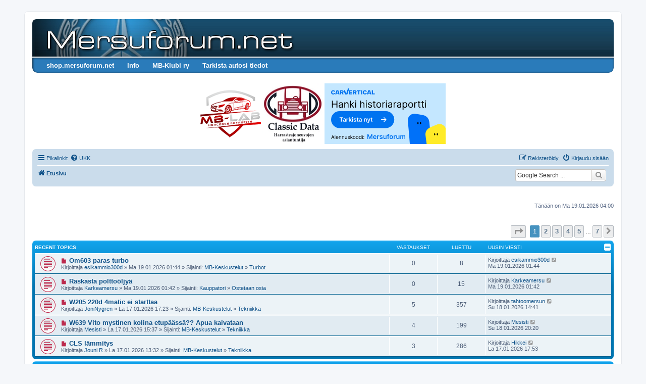

--- FILE ---
content_type: text/html; charset=UTF-8
request_url: https://mersuforum.net/forum/index.php?sid=07652df55a0f45a04dee4f9b3771ca03
body_size: 13405
content:
<!DOCTYPE html>
<html dir="ltr" lang="fi">
<head>
<meta charset="utf-8" />
<meta http-equiv="X-UA-Compatible" content="IE=edge">
<meta name="viewport" content="width=device-width, initial-scale=1" />

<title> - Etusivu</title>



<!--
	phpBB style name: prosilver
	Based on style:   prosilver (this is the default phpBB3 style)
	Original author:  Tom Beddard ( http://www.subBlue.com/ )
	Modified by:
-->

<link href="./assets/css/font-awesome.min.css?assets_version=112" rel="stylesheet">
<link href="./styles/prosilver/theme/stylesheet.css?assets_version=112" rel="stylesheet">
<link href="./styles/prosilver/theme/fi/stylesheet.css?assets_version=112" rel="stylesheet">




<!--[if lte IE 9]>
	<link href="./styles/prosilver/theme/tweaks.css?assets_version=112" rel="stylesheet">
<![endif]-->

<meta name="google-site-verification" content="Ej49VRvZZy53SVrrbD6tnbxsRHS-gQQh8NBp1WIRDeI" />
	    
<link href="./ext/dmzx/buttonmenu/styles/prosilver/theme/buttonmenu.css?assets_version=112" rel="stylesheet" media="screen">
<link href="./ext/hifikabin/googlesearch/styles/prosilver/theme/googlesearch.css?assets_version=112" rel="stylesheet" media="screen">
<link href="./ext/paybas/recenttopics/styles/all/theme/recenttopics.css?assets_version=112" rel="stylesheet" media="screen">
<link href="./ext/phpbb/collapsiblecategories/styles/all/theme/collapsiblecategories.css?assets_version=112" rel="stylesheet" media="screen">
<link href="./ext/vse/abbc3/styles/all/theme/abbc3_common.min.css?assets_version=112" rel="stylesheet" media="screen">
<link href="./ext/phpbb/ads/styles/all/theme/phpbbads.css?assets_version=112" rel="stylesheet" media="screen">


<style type="text/css">
	#menu ul li a {
		color: #FFFFFF;
	}
	#menu ul li a:hover {
	background: url('https://www.mersuforum.net/forum/ext/dmzx/buttonmenu/styles/prosilver/theme/images/menu/blue/menu_bg_hover.gif') repeat-x;
	color: #FFFFFF;
	text-decoration: none;
	}
	#menu ul ul li {
	background: url('https://www.mersuforum.net/forum/ext/dmzx/buttonmenu/styles/prosilver/theme/images/menu/blue/menu_subbg.gif') repeat-x;
	}
	#menu ul ul li a:hover {
	background: url('https://www.mersuforum.net/forum/ext/dmzx/buttonmenu/styles/prosilver/theme/images/menu/blue/menu_subbg_hover.gif') repeat-x;
	}
</style><style type="text/css">
#wrap {
	max-width: 1152px; !important;
}

@media only screen and (max-width: 700px), only screen and (max-device-width: 700px) {
	#wrap {
		margin: auto;
		max-width: none !important;
	}
}

@media only screen and (max-width: 1220px), only screen and (max-device-width: 1220px) {
	#wrap {
		margin: auto;
	}
}

</style>

<script async='async' src='https://functions.adnami.io/api/macro/adsm.macro.mersuforum.net.js'></script>

<!-- Global site tag (gtag.js) - Google Analytics -->
<script async src="https://www.googletagmanager.com/gtag/js?id=UA-8582978-2"></script>
<script>
  window.dataLayer = window.dataLayer || [];
  function gtag(){dataLayer.push(arguments);}
  gtag('js', new Date());

  gtag('config', 'UA-8582978-2');
</script>

<script data-ad-client="ca-pub-1774922256001589" async src="https://pagead2.googlesyndication.com/pagead/js/adsbygoogle.js"></script>

<!-- Put the two script tags below before all ad tags, in head or first in body -->

<!-- InMobi Choice. Consent Manager Tag v3.0 (for TCF 2.2) -->
<script type="text/javascript" async=true>
(function() {
  var host = window.location.hostname;
  var element = document.createElement('script');
  var firstScript = document.getElementsByTagName('script')[0];
  var url = 'https://cmp.inmobi.com'
    .concat('/choice/', 'zHRH_j7NXRDvN', '/', host, '/choice.js?tag_version=V3');
  var uspTries = 0;
  var uspTriesLimit = 3;
  element.async = true;
  element.type = 'text/javascript';
  element.src = url;

  firstScript.parentNode.insertBefore(element, firstScript);

  function makeStub() {
    var TCF_LOCATOR_NAME = '__tcfapiLocator';
    var queue = [];
    var win = window;
    var cmpFrame;

    function addFrame() {
      var doc = win.document;
      var otherCMP = !!(win.frames[TCF_LOCATOR_NAME]);

      if (!otherCMP) {
        if (doc.body) {
          var iframe = doc.createElement('iframe');

          iframe.style.cssText = 'display:none';
          iframe.name = TCF_LOCATOR_NAME;
          doc.body.appendChild(iframe);
        } else {
          setTimeout(addFrame, 5);
        }
      }
      return !otherCMP;
    }

    function tcfAPIHandler() {
      var gdprApplies;
      var args = arguments;

      if (!args.length) {
        return queue;
      } else if (args[0] === 'setGdprApplies') {
        if (
          args.length > 3 &&
          args[2] === 2 &&
          typeof args[3] === 'boolean'
        ) {
          gdprApplies = args[3];
          if (typeof args[2] === 'function') {
            args[2]('set', true);
          }
        }
      } else if (args[0] === 'ping') {
        var retr = {
          gdprApplies: gdprApplies,
          cmpLoaded: false,
          cmpStatus: 'stub'
        };

        if (typeof args[2] === 'function') {
          args[2](retr);
        }
      } else {
        if(args[0] === 'init' && typeof args[3] === 'object') {
          args[3] = Object.assign(args[3], { tag_version: 'V3' });
        }
        queue.push(args);
      }
    }

    function postMessageEventHandler(event) {
      var msgIsString = typeof event.data === 'string';
      var json = {};

      try {
        if (msgIsString) {
          json = JSON.parse(event.data);
        } else {
          json = event.data;
        }
      } catch (ignore) {}

      var payload = json.__tcfapiCall;

      if (payload) {
        window.__tcfapi(
          payload.command,
          payload.version,
          function(retValue, success) {
            var returnMsg = {
              __tcfapiReturn: {
                returnValue: retValue,
                success: success,
                callId: payload.callId
              }
            };
            if (msgIsString) {
              returnMsg = JSON.stringify(returnMsg);
            }
            if (event && event.source && event.source.postMessage) {
              event.source.postMessage(returnMsg, '*');
            }
          },
          payload.parameter
        );
      }
    }

    while (win) {
      try {
        if (win.frames[TCF_LOCATOR_NAME]) {
          cmpFrame = win;
          break;
        }
      } catch (ignore) {}

      if (win === window.top) {
        break;
      }
      win = win.parent;
    }
    if (!cmpFrame) {
      addFrame();
      win.__tcfapi = tcfAPIHandler;
      win.addEventListener('message', postMessageEventHandler, false);
    }
  };

  makeStub();

  var uspStubFunction = function() {
    var arg = arguments;
    if (typeof window.__uspapi !== uspStubFunction) {
      setTimeout(function() {
        if (typeof window.__uspapi !== 'undefined') {
          window.__uspapi.apply(window.__uspapi, arg);
        }
      }, 500);
    }
  };

  var checkIfUspIsReady = function() {
    uspTries++;
    if (window.__uspapi === uspStubFunction && uspTries < uspTriesLimit) {
      console.warn('USP is not accessible');
    } else {
      clearInterval(uspInterval);
    }
  };

  if (typeof window.__uspapi === 'undefined') {
    window.__uspapi = uspStubFunction;
    var uspInterval = setInterval(checkIfUspIsReady, 6000);
  }
})();
</script>
<!-- End InMobi Choice. Consent Manager Tag v3.0 (for TCF 2.2) -->

<script async='async' src='https://lwadm.com/lw/pbjs?pid=6048bf18-25de-4539-93f2-35317bf2d09d'></script>
<script type='text/javascript'>
    var lwhbim = lwhbim || {cmd:[]};
</script>

<script>
  (function(w,d,u,h,s){
    h=d.getElementsByTagName('head')[0];
    s=d.createElement('script');
    s.async=1;
    s.src=u+'/sdk.js';
    h.appendChild(s);
  })(window,document,'https://aff.carvertical.com');
</script>

<script>
  (function(w,d,u,h,s){
    h=d.getElementsByTagName('head')[0];
    s=d.createElement('script');
    s.async=1;
    s.src=u+'/sdk.js';
    h.appendChild(s);
  })(window,document,'https://aff.carvertical.com');
</script>
<link rel="shortcut icon" href="https://www.mersuforum.net/forum/favicon.ico" />
</head>
<body id="phpbb" class="nojs notouch section-index ltr ">

	<div style="margin-bottom: 10px;" data-phpbb-ads-id="13">
		<div id='mersuforum_topscroll'></div>
<script>
var isMobile = (window.innerWidth ||
document.documentElement.clientWidth ||
document.body.clientWidth) < 1000;
if (!isMobile) {
lwhbim.cmd.push(function() {
lwhbim.loadAd({tagId: 'mersuforum_topscroll'});
});
}
</script>
	</div>

<div id="wrap" class="wrap">
	<a id="top" class="top-anchor" accesskey="t"></a>
	<div id="page-header">
		<div class="headerbar" role="banner">
					<div class="inner">

			<div id="site-description" class="site-description">
		<a id="logo" class="logo" href="./index.php?sid=4554934cc5432da544fb9297d531b007" title="Etusivu">
					<span class="site_logo"></span>
				</a>
				<!--<h1></h1>-->
				<p></p>
				<p class="skiplink"><a href="#start_here">Hyppää sisältöön</a></p>
			</div>

									<div id="search-box" class="search-box search-header" role="search">
				<form action="./search.php?sid=4554934cc5432da544fb9297d531b007" method="get" id="search">
				<fieldset>
					<input name="keywords" id="keywords" type="search" maxlength="128" title="Etsi avainsanoja" class="inputbox search tiny" size="20" value="" placeholder="Etsi…" />
					<button class="button button-search" type="submit" title="Etsi">
						<i class="icon fa-search fa-fw" aria-hidden="true"></i><span class="sr-only">Etsi</span>
					</button>
					<a href="./search.php?sid=4554934cc5432da544fb9297d531b007" class="button button-search-end" title="Tarkennettu haku">
						<i class="icon fa-cog fa-fw" aria-hidden="true"></i><span class="sr-only">Tarkennettu haku</span>
					</a>
					<input type="hidden" name="sid" value="4554934cc5432da544fb9297d531b007" />

				</fieldset>
				</form>
			</div>
						
			</div>
					</div>
		<div id="menu" style="clear:both;margin-top:-3px;background: url('https://www.mersuforum.net/forum/ext/dmzx/buttonmenu/styles/prosilver/theme/images/menu/blue/menu_bg.gif') repeat-x;">
	<div class="inner">
		<span class="menu_corner-left" style="background: url('https://www.mersuforum.net/forum/ext/dmzx/buttonmenu/styles/prosilver/theme/images/menu/blue/menu_corner.gif') no-repeat;"></span>
		<span class="menu_corner-right" style="background: url('https://www.mersuforum.net/forum/ext/dmzx/buttonmenu/styles/prosilver/theme/images/menu/blue/menu_corner_right.gif') no-repeat;"></span>
				<ul>
					<li style="float:left;">
				<a href="http://shop.mersuforum.net" title="shop.mersuforum.net" target="_blank" style="font-weight:bold;text-transform:none;">shop.mersuforum.net</a>
							</li>
					<li style="float:left;" onmouseover="getElementsByTagName('ul')[0].style.display = 'block';" onmouseout="getElementsByTagName('ul')[0].style.display = 'none';">
				<a href="https://www.mersuforum.net/forum/viewtopic.php?f=60&amp;t=209503" title="Info" style="font-weight:bold;text-transform:none;">Info</a>
								<ul>
					<li><a href="https://www.mersuforum.net/forum/viewtopic.php?f=60&amp;t=209503" title="Tietoa Mersuforumista" style="font-weight:bold;text-transform:none;">Tietoa Mersuforumista</a></li><li><a href="https://www.mersuforum.net/forum/viewtopic.php?f=60&amp;t=209506" title="Mainostajaksi Mersuforumille?" style="font-weight:bold;text-transform:none;">Mainostajaksi Mersuforumille?</a></li><li><a href="https://www.mersuforum.net/forum/viewtopic.php?f=60&amp;t=209502" title="Foorumin evästeet" style="font-weight:bold;text-transform:none;">Foorumin evästeet</a></li><li><a href="https://www.mersuforum.net/forum/viewtopic.php?f=60&amp;t=209505" title="IRC" style="font-weight:bold;text-transform:none;">IRC</a></li><li><a href="https://www.mersuforum.net/forum/viewtopic.php?f=60&amp;t=209504" title="Ongelmia tunnuksen kanssa?" style="font-weight:bold;text-transform:none;">Ongelmia tunnuksen kanssa?</a></li><li><a href="https://www.mersuforum.net/forum/viewtopic.php?f=60&amp;t=209714" title="UKK / FAQ" style="font-weight:bold;text-transform:none;">UKK / FAQ</a></li>				</ul>
							</li>
					<li style="float:left;">
				<a href="http://suomi.mercedes-benz-clubs.com/" title="MB-Klubi ry" target="_blank" style="font-weight:bold;text-transform:none;">MB-Klubi ry</a>
							</li>
					<li style="float:left;">
				<a href="https://www.carvertical.com/fi/landing/v3?utm_source=aff&amp;a=mersuforumnet&amp;b=4939acdb&amp;chanel=code1&amp;voucher=mersuforum" title="Tarkista autosi tiedot" target="_blank" style="font-weight:bold;text-transform:none;">Tarkista autosi tiedot</a>
							</li>
				</ul>
	</div>
</div>
<br />
	<div class="phpbb-ads-center" style="margin: 10px 0;" data-phpbb-ads-id="1">
		<div class="sidebarWidget gridWidget">

<a href="https://mb-lab.fi/"><img src="https://www.mersuforum.net/system/mb-lab.png" alt="mb-lab.fi" width="120px" height="120px" target="_blank"></a> 

<a href="http://www.classicdata.fi/"><img src="https://www.mersuforum.net/system/classic_data.jpg" alt="Harrasteajoneuvojen kuntotarkastukset ja arvonmääritykset" width="120px" height="120px" target="_blank"></a>

<a href="https://www.carvertical.com/fi/landing/v3?utm_source=aff&a=mersuforumnet&b=4939acdb&chanel=code1&voucher=mersuforum"><img src="https://www.mersuforum.net/system/240x120_Etusivu_v1_with-code.svg" alt="carVertical Mersuforum" width="240px" height="120px" target="_blank"></a>

</br>

</div>
	</div>
		<div class="navbar" role="navigation">
	<div class="inner">

	<ul id="nav-main" class="nav-main linklist" role="menubar">

		<li id="quick-links" class="quick-links dropdown-container responsive-menu" data-skip-responsive="true">
			<a href="#" class="dropdown-trigger">
				<i class="icon fa-bars fa-fw" aria-hidden="true"></i><span>Pikalinkit</span>
			</a>
			<div class="dropdown">
				<div class="pointer"><div class="pointer-inner"></div></div>
				<ul class="dropdown-contents" role="menu">
					
											<li class="separator"></li>
																									<li>
								<a href="./search.php?search_id=unanswered&amp;sid=4554934cc5432da544fb9297d531b007" role="menuitem">
									<i class="icon fa-file-o fa-fw icon-gray" aria-hidden="true"></i><span>Vastaamattomat aiheet</span>
								</a>
							</li>
							<li>
								<a href="./search.php?search_id=active_topics&amp;sid=4554934cc5432da544fb9297d531b007" role="menuitem">
									<i class="icon fa-file-o fa-fw icon-blue" aria-hidden="true"></i><span>Aktiiviset viestiketjut</span>
								</a>
							</li>
							<li class="separator"></li>
							<li>
								<a href="./search.php?sid=4554934cc5432da544fb9297d531b007" role="menuitem">
									<i class="icon fa-search fa-fw" aria-hidden="true"></i><span>Etsi</span>
								</a>
							</li>
					
										<li class="separator"></li>

									</ul>
			</div>
		</li>

				<li data-skip-responsive="true">
			<a href="/forum/app.php/help/faq?sid=4554934cc5432da544fb9297d531b007" rel="help" title="Usein kysyttyä" role="menuitem">
				<i class="icon fa-question-circle fa-fw" aria-hidden="true"></i><span>UKK</span>
			</a>
		</li>
						
			<li class="rightside"  data-skip-responsive="true">
			<a href="./ucp.php?mode=login&amp;redirect=index.php&amp;sid=4554934cc5432da544fb9297d531b007" title="Kirjaudu sisään" accesskey="x" role="menuitem">
				<i class="icon fa-power-off fa-fw" aria-hidden="true"></i><span>Kirjaudu sisään</span>
			</a>
		</li>
					<li class="rightside" data-skip-responsive="true">
				<a href="./ucp.php?mode=register&amp;sid=4554934cc5432da544fb9297d531b007" role="menuitem">
					<i class="icon fa-pencil-square-o  fa-fw" aria-hidden="true"></i><span>Rekisteröidy</span>
				</a>
			</li>
						</ul>

	<ul id="nav-breadcrumbs" class="nav-breadcrumbs linklist navlinks" role="menubar">
				
		
		<li class="breadcrumbs" itemscope itemtype="https://schema.org/BreadcrumbList">

			
							<span class="crumb" itemtype="https://schema.org/ListItem" itemprop="itemListElement" itemscope><a itemprop="item" href="./index.php?sid=4554934cc5432da544fb9297d531b007" accesskey="h" data-navbar-reference="index"><i class="icon fa-home fa-fw"></i><span itemprop="name">Etusivu</span></a><meta itemprop="position" content="1" /></span>

			
					</li>

		<!--[if !IE]><!-->
<li id="g-search-box" class="search-box rightside responsive-hide">
	<form action="/forum/app.php/googlesearch?sid=4554934cc5432da544fb9297d531b007">
	<fieldset>
		<input name="cx" type="hidden" value="d972ff3cb71502d00">
		<input name="q" type="search" maxlength="255" class="inputbox search tiny" value="" placeholder="Google Search ...">
		<button class="button button-search-google" type="submit" name="sitesearch" title="Google Search">
		<i class="icon fa-search fa-fw" aria-hidden="true"></i>
		</button>
	</fieldset>
</form>
</li>
<!--<![endif]-->

					<li class="rightside responsive-search">
				<a href="./search.php?sid=4554934cc5432da544fb9297d531b007" title="Näytä tarkan haun vaihtoehdot" role="menuitem">
					<i class="icon fa-search fa-fw" aria-hidden="true"></i><span class="sr-only">Etsi</span>
				</a>
			</li>
			</ul>

	</div>
</div>
	</div>

		<div class="phpbb-ads-center" style="margin: 10px 0;" data-phpbb-ads-id="9">
		<div id='mersuforum_desktop-top'></div>
<div id='mersuforum_mobile-top'></div>

<script>

var isMobile = (window.innerWidth ||
document.documentElement.clientWidth ||
document.body.clientWidth) < 1000;
lwhbim.cmd.push(function() {
lwhbim.loadAd({tagId: isMobile ? 'mersuforum_mobile-top' : 'mersuforum_desktop-top'});
});

var isMobile = (window.innerWidth ||
document.documentElement.clientWidth ||
document.body.clientWidth) < 1000;
lwhbim.cmd.push(function() {
lwhbim.loadAd({tagId: isMobile ? 'mersuforum_mobile-content-top' : 'mersuforum_desktop-content-top'});
});
</script>
	</div>

	<a id="start_here" class="anchor"></a>
	<div id="page-body" class="page-body" role="main">
		
		
<p class="right responsive-center time">Tänään on Ma 19.01.2026 04:00</p>

<!-- DEFINE recent_topics_included = true -->


<div id="recenttopicstop">

<a id="recent-topics"></a>

<div class="action-bar">
	<div class="pagination">
		<ul>
	<li class="dropdown-container dropdown-button-control dropdown-page-jump page-jump">
		<a class="button button-icon-only dropdown-trigger" href="#" title="Valitse hypätäksesi sivulle…" role="button"><i class="icon fa-level-down fa-rotate-270" aria-hidden="true"></i><span class="sr-only">Sivu <strong>1</strong>/<strong>7</strong></span></a>
		<div class="dropdown">
			<div class="pointer"><div class="pointer-inner"></div></div>
			<ul class="dropdown-contents">
				<li>Hyppää sivulle:</li>
				<li class="page-jump-form">
					<input type="number" name="page-number" min="1" max="999999" title="Laita haluamasi sivun numero" class="inputbox tiny" data-per-page="5" data-base-url=".&#x2F;index.php&#x3F;sid&#x3D;4554934cc5432da544fb9297d531b007" data-start-name="recent_topics_start" />
					<input class="button2" value="Suorita" type="button" />
				</li>
			</ul>
		</div>
	</li>
		<li class="active"><span>1</span></li>
				<li><a class="button" href="./index.php?sid=4554934cc5432da544fb9297d531b007&amp;recent_topics_start=5" role="button">2</a></li>
				<li><a class="button" href="./index.php?sid=4554934cc5432da544fb9297d531b007&amp;recent_topics_start=10" role="button">3</a></li>
				<li><a class="button" href="./index.php?sid=4554934cc5432da544fb9297d531b007&amp;recent_topics_start=15" role="button">4</a></li>
				<li><a class="button" href="./index.php?sid=4554934cc5432da544fb9297d531b007&amp;recent_topics_start=20" role="button">5</a></li>
			<li class="ellipsis" role="separator"><span>…</span></li>
				<li><a class="button" href="./index.php?sid=4554934cc5432da544fb9297d531b007&amp;recent_topics_start=30" role="button">7</a></li>
				<li class="arrow next"><a class="button button-icon-only" href="./index.php?sid=4554934cc5432da544fb9297d531b007&amp;recent_topics_start=5" rel="next" role="button"><i class="icon fa-chevron-right fa-fw" aria-hidden="true"></i><span class="sr-only">Seuraava</span></a></li>
	</ul>
	</div>
</div>


<a class="category" style="display: none; height: 0"></a>
<div id="recent-topics-box" class="forabg recent-topics">
	<div class="inner">
		<ul class="topiclist">
			<li class="header">
				<dl class="row-item">
					<dt><div class="list-inner">Recent Topics</div></dt>
					<dd class="posts">Vastaukset</dd>
					<dd class="views">Luettu</dd>
					<dd class="lastpost"><span>Uusin viesti</span></dd>
				</dl>
												<a href="/forum/app.php/collapse/fid_rt?hash=59407813&amp;sid=4554934cc5432da544fb9297d531b007"
   class="collapse-btn"
   data-hidden=""
   data-ajax="phpbb_collapse"
   data-overlay="true"
   data-title-alt=""
   title=""
   style="display: none; line-height: 0;">
	<i class="fa fa-minus-square"></i>
</a>
			</li>
		</ul>
		<ul class="topiclist topics collapsible">
						<li class="row bg1">

				<dl class="row-item topic_unread">
					<dt title="Lukemattomat viestit">
					<a href="./viewtopic.php?f=35&amp;t=226054&amp;sid=4554934cc5432da544fb9297d531b007&amp;view=unread#unread" class="row-item-link"></a>					<div class="list-inner">
																		<a href="./viewtopic.php?f=35&amp;t=226054&amp;sid=4554934cc5432da544fb9297d531b007&amp;view=unread#unread">
						<i class="icon fa-file fa-fw icon-red icon-md" aria-hidden="true"></i><span class="sr-only"></span>
						</a> <a href="./viewtopic.php?f=35&amp;t=226054&amp;sid=4554934cc5432da544fb9297d531b007" class="topictitle">Om603 paras turbo</a>

						
																		<br />

												<div class="responsive-show" style="display: none;">
							Uusin viesti Kirjoittaja  <a href="./memberlist.php?mode=viewprofile&amp;u=65326&amp;sid=4554934cc5432da544fb9297d531b007" class="username">esikammio300d</a>  &laquo; <a href="./viewtopic.php?f=35&amp;t=226054&amp;sid=4554934cc5432da544fb9297d531b007&amp;p=1427873#p1427873" title="Siirry viimeiseen viestiin">Ma 19.01.2026 01:44</a>
													</div>
												
						
						<div class="responsive-hide">
														Kirjoittaja  <a href="./memberlist.php?mode=viewprofile&amp;u=65326&amp;sid=4554934cc5432da544fb9297d531b007" class="username">esikammio300d</a>  &raquo; Ma 19.01.2026 01:44
							 &raquo; Sijainti: <a href="./viewforum.php?f=51&amp;sid=4554934cc5432da544fb9297d531b007">MB-Keskustelut</a> &raquo; <a href="./viewforum.php?f=35&amp;sid=4554934cc5432da544fb9297d531b007">Turbot</a>						</div>

											</div>
					</dt>
					<dd class="posts">0 <dfn>Vastaukset</dfn></dd>
					<dd class="views">8 <dfn>Luettu</dfn></dd>
					<dd class="lastpost">

						<span><dfn>Uusin viesti </dfn>Kirjoittaja  <a href="./memberlist.php?mode=viewprofile&amp;u=65326&amp;sid=4554934cc5432da544fb9297d531b007" class="username">esikammio300d</a> 													<a href="./viewtopic.php?f=35&amp;t=226054&amp;sid=4554934cc5432da544fb9297d531b007&amp;p=1427873#p1427873" title="Siirry viimeiseen viestiin">
								<i class="icon fa-external-link-square fa-fw icon-lightgray icon-md" aria-hidden="true"></i>
								<span class="sr-only"></span>
							</a> <br />Ma 19.01.2026 01:44
						</span>
					</dd>
				</dl>
			</li>
			

			<li class="row bg2">

				<dl class="row-item topic_unread">
					<dt title="Lukemattomat viestit">
					<a href="./viewtopic.php?f=5&amp;t=226053&amp;sid=4554934cc5432da544fb9297d531b007&amp;view=unread#unread" class="row-item-link"></a>					<div class="list-inner">
																		<a href="./viewtopic.php?f=5&amp;t=226053&amp;sid=4554934cc5432da544fb9297d531b007&amp;view=unread#unread">
						<i class="icon fa-file fa-fw icon-red icon-md" aria-hidden="true"></i><span class="sr-only"></span>
						</a> <a href="./viewtopic.php?f=5&amp;t=226053&amp;sid=4554934cc5432da544fb9297d531b007" class="topictitle">Raskasta polttoöljyä</a>

						
																		<br />

												<div class="responsive-show" style="display: none;">
							Uusin viesti Kirjoittaja  <a href="./memberlist.php?mode=viewprofile&amp;u=100036&amp;sid=4554934cc5432da544fb9297d531b007" class="username">Karkeamersu</a>  &laquo; <a href="./viewtopic.php?f=5&amp;t=226053&amp;sid=4554934cc5432da544fb9297d531b007&amp;p=1427872#p1427872" title="Siirry viimeiseen viestiin">Ma 19.01.2026 01:42</a>
													</div>
												
						
						<div class="responsive-hide">
														Kirjoittaja  <a href="./memberlist.php?mode=viewprofile&amp;u=100036&amp;sid=4554934cc5432da544fb9297d531b007" class="username">Karkeamersu</a>  &raquo; Ma 19.01.2026 01:42
							 &raquo; Sijainti: <a href="./viewforum.php?f=53&amp;sid=4554934cc5432da544fb9297d531b007">Kauppatori</a> &raquo; <a href="./viewforum.php?f=5&amp;sid=4554934cc5432da544fb9297d531b007">Ostetaan osia</a>						</div>

											</div>
					</dt>
					<dd class="posts">0 <dfn>Vastaukset</dfn></dd>
					<dd class="views">15 <dfn>Luettu</dfn></dd>
					<dd class="lastpost">

						<span><dfn>Uusin viesti </dfn>Kirjoittaja  <a href="./memberlist.php?mode=viewprofile&amp;u=100036&amp;sid=4554934cc5432da544fb9297d531b007" class="username">Karkeamersu</a> 													<a href="./viewtopic.php?f=5&amp;t=226053&amp;sid=4554934cc5432da544fb9297d531b007&amp;p=1427872#p1427872" title="Siirry viimeiseen viestiin">
								<i class="icon fa-external-link-square fa-fw icon-lightgray icon-md" aria-hidden="true"></i>
								<span class="sr-only"></span>
							</a> <br />Ma 19.01.2026 01:42
						</span>
					</dd>
				</dl>
			</li>
			

			<li class="row bg1">

				<dl class="row-item topic_unread">
					<dt title="Lukemattomat viestit">
					<a href="./viewtopic.php?f=2&amp;t=226052&amp;sid=4554934cc5432da544fb9297d531b007&amp;view=unread#unread" class="row-item-link"></a>					<div class="list-inner">
																		<a href="./viewtopic.php?f=2&amp;t=226052&amp;sid=4554934cc5432da544fb9297d531b007&amp;view=unread#unread">
						<i class="icon fa-file fa-fw icon-red icon-md" aria-hidden="true"></i><span class="sr-only"></span>
						</a> <a href="./viewtopic.php?f=2&amp;t=226052&amp;sid=4554934cc5432da544fb9297d531b007" class="topictitle">W205 220d 4matic ei starttaa</a>

						
																		<br />

												<div class="responsive-show" style="display: none;">
							Uusin viesti Kirjoittaja  <a href="./memberlist.php?mode=viewprofile&amp;u=35581&amp;sid=4554934cc5432da544fb9297d531b007" class="username">tahtoomersun</a>  &laquo; <a href="./viewtopic.php?f=2&amp;t=226052&amp;sid=4554934cc5432da544fb9297d531b007&amp;p=1427848#p1427848" title="Siirry viimeiseen viestiin">Su 18.01.2026 14:41</a>
													</div>
						<span class="responsive-show left-box" style="display: none;">Vastaukset: <strong>5</strong></span>						
						
						<div class="responsive-hide">
														Kirjoittaja  <a href="./memberlist.php?mode=viewprofile&amp;u=100079&amp;sid=4554934cc5432da544fb9297d531b007" class="username">JoniNygren</a>  &raquo; La 17.01.2026 17:23
							 &raquo; Sijainti: <a href="./viewforum.php?f=51&amp;sid=4554934cc5432da544fb9297d531b007">MB-Keskustelut</a> &raquo; <a href="./viewforum.php?f=2&amp;sid=4554934cc5432da544fb9297d531b007">Tekniikka</a>						</div>

											</div>
					</dt>
					<dd class="posts">5 <dfn>Vastaukset</dfn></dd>
					<dd class="views">357 <dfn>Luettu</dfn></dd>
					<dd class="lastpost">

						<span><dfn>Uusin viesti </dfn>Kirjoittaja  <a href="./memberlist.php?mode=viewprofile&amp;u=35581&amp;sid=4554934cc5432da544fb9297d531b007" class="username">tahtoomersun</a> 													<a href="./viewtopic.php?f=2&amp;t=226052&amp;sid=4554934cc5432da544fb9297d531b007&amp;p=1427848#p1427848" title="Siirry viimeiseen viestiin">
								<i class="icon fa-external-link-square fa-fw icon-lightgray icon-md" aria-hidden="true"></i>
								<span class="sr-only"></span>
							</a> <br />Su 18.01.2026 14:41
						</span>
					</dd>
				</dl>
			</li>
			

			<li class="row bg2">

				<dl class="row-item topic_unread">
					<dt title="Lukemattomat viestit">
					<a href="./viewtopic.php?f=2&amp;t=226051&amp;sid=4554934cc5432da544fb9297d531b007&amp;view=unread#unread" class="row-item-link"></a>					<div class="list-inner">
																		<a href="./viewtopic.php?f=2&amp;t=226051&amp;sid=4554934cc5432da544fb9297d531b007&amp;view=unread#unread">
						<i class="icon fa-file fa-fw icon-red icon-md" aria-hidden="true"></i><span class="sr-only"></span>
						</a> <a href="./viewtopic.php?f=2&amp;t=226051&amp;sid=4554934cc5432da544fb9297d531b007" class="topictitle">W639 Vito mystinen kolina etupäässä?? Apua kaivataan</a>

						
																		<br />

												<div class="responsive-show" style="display: none;">
							Uusin viesti Kirjoittaja  <a href="./memberlist.php?mode=viewprofile&amp;u=46577&amp;sid=4554934cc5432da544fb9297d531b007" class="username">Mesisti</a>  &laquo; <a href="./viewtopic.php?f=2&amp;t=226051&amp;sid=4554934cc5432da544fb9297d531b007&amp;p=1427865#p1427865" title="Siirry viimeiseen viestiin">Su 18.01.2026 20:20</a>
													</div>
						<span class="responsive-show left-box" style="display: none;">Vastaukset: <strong>4</strong></span>						
						
						<div class="responsive-hide">
														Kirjoittaja  <a href="./memberlist.php?mode=viewprofile&amp;u=46577&amp;sid=4554934cc5432da544fb9297d531b007" class="username">Mesisti</a>  &raquo; La 17.01.2026 15:37
							 &raquo; Sijainti: <a href="./viewforum.php?f=51&amp;sid=4554934cc5432da544fb9297d531b007">MB-Keskustelut</a> &raquo; <a href="./viewforum.php?f=2&amp;sid=4554934cc5432da544fb9297d531b007">Tekniikka</a>						</div>

											</div>
					</dt>
					<dd class="posts">4 <dfn>Vastaukset</dfn></dd>
					<dd class="views">199 <dfn>Luettu</dfn></dd>
					<dd class="lastpost">

						<span><dfn>Uusin viesti </dfn>Kirjoittaja  <a href="./memberlist.php?mode=viewprofile&amp;u=46577&amp;sid=4554934cc5432da544fb9297d531b007" class="username">Mesisti</a> 													<a href="./viewtopic.php?f=2&amp;t=226051&amp;sid=4554934cc5432da544fb9297d531b007&amp;p=1427865#p1427865" title="Siirry viimeiseen viestiin">
								<i class="icon fa-external-link-square fa-fw icon-lightgray icon-md" aria-hidden="true"></i>
								<span class="sr-only"></span>
							</a> <br />Su 18.01.2026 20:20
						</span>
					</dd>
				</dl>
			</li>
			

			<li class="row bg1">

				<dl class="row-item topic_unread">
					<dt title="Lukemattomat viestit">
					<a href="./viewtopic.php?f=2&amp;t=226050&amp;sid=4554934cc5432da544fb9297d531b007&amp;view=unread#unread" class="row-item-link"></a>					<div class="list-inner">
																		<a href="./viewtopic.php?f=2&amp;t=226050&amp;sid=4554934cc5432da544fb9297d531b007&amp;view=unread#unread">
						<i class="icon fa-file fa-fw icon-red icon-md" aria-hidden="true"></i><span class="sr-only"></span>
						</a> <a href="./viewtopic.php?f=2&amp;t=226050&amp;sid=4554934cc5432da544fb9297d531b007" class="topictitle">CLS lämmitys</a>

						
																		<br />

												<div class="responsive-show" style="display: none;">
							Uusin viesti Kirjoittaja  <a href="./memberlist.php?mode=viewprofile&amp;u=68065&amp;sid=4554934cc5432da544fb9297d531b007" class="username">Hikkei</a>  &laquo; <a href="./viewtopic.php?f=2&amp;t=226050&amp;sid=4554934cc5432da544fb9297d531b007&amp;p=1427798#p1427798" title="Siirry viimeiseen viestiin">La 17.01.2026 17:53</a>
													</div>
						<span class="responsive-show left-box" style="display: none;">Vastaukset: <strong>3</strong></span>						
						
						<div class="responsive-hide">
														Kirjoittaja  <a href="./memberlist.php?mode=viewprofile&amp;u=56409&amp;sid=4554934cc5432da544fb9297d531b007" class="username">Jouni R</a>  &raquo; La 17.01.2026 13:32
							 &raquo; Sijainti: <a href="./viewforum.php?f=51&amp;sid=4554934cc5432da544fb9297d531b007">MB-Keskustelut</a> &raquo; <a href="./viewforum.php?f=2&amp;sid=4554934cc5432da544fb9297d531b007">Tekniikka</a>						</div>

											</div>
					</dt>
					<dd class="posts">3 <dfn>Vastaukset</dfn></dd>
					<dd class="views">286 <dfn>Luettu</dfn></dd>
					<dd class="lastpost">

						<span><dfn>Uusin viesti </dfn>Kirjoittaja  <a href="./memberlist.php?mode=viewprofile&amp;u=68065&amp;sid=4554934cc5432da544fb9297d531b007" class="username">Hikkei</a> 													<a href="./viewtopic.php?f=2&amp;t=226050&amp;sid=4554934cc5432da544fb9297d531b007&amp;p=1427798#p1427798" title="Siirry viimeiseen viestiin">
								<i class="icon fa-external-link-square fa-fw icon-lightgray icon-md" aria-hidden="true"></i>
								<span class="sr-only"></span>
							</a> <br />La 17.01.2026 17:53
						</span>
					</dd>
				</dl>
			</li>
					</ul>
	</div>
</div>



</div>





	
		<a class="category" id="category49" style="display: none; height: 0"></a>
			<div class="forabg">
			<div class="inner">
			<ul class="topiclist">
				<li class="header">
										<dl class="row-item">
						<dt><div class="list-inner"><a href="./viewforum.php?f=49&amp;sid=4554934cc5432da544fb9297d531b007">Mersuforum.net</a></div></dt>
						<dd class="topics">Aiheet</dd>
						<dd class="posts">Viestit</dd>
						<dd class="lastpost"><span>Uusin viesti</span></dd>
					</dl>
									<a href="/forum/app.php/collapse/fid_49?hash=8f6a6522&amp;sid=4554934cc5432da544fb9297d531b007"
   class="collapse-btn"
   data-hidden=""
   data-ajax="phpbb_collapse"
   data-overlay="true"
   data-title-alt="Show this forum category"
   title="Hide this forum category"
   style="display: none; line-height: 0;">
	<i class="fa fa-minus-square"></i>
</a>
				</li>
			</ul>
			<ul class="topiclist forums">
		
	
	
	
			
					<li class="row">
						<dl class="row-item forum_read">
				<dt title="Ei lukemattomia viestejä">
										<div class="list-inner">
																		<a href="./viewforum.php?f=48&amp;sid=4554934cc5432da544fb9297d531b007" class="forumtitle">Yhteistyökumppanit</a>
						<br />Mersuforumin yhteistyökumppanit esittelevät itsensä												
												<div class="responsive-show" style="display: none;">
															Aiheet: <strong>1</strong>
													</div>
											</div>
				</dt>
									<dd class="topics">1 <dfn>Aiheet</dfn></dd>
					<dd class="posts">1 <dfn>Viestit</dfn></dd>
					<dd class="lastpost">
						<span>
																						<dfn>Uusin viesti</dfn>
																										<a href="./viewtopic.php?p=1384591&amp;sid=4554934cc5432da544fb9297d531b007#p1384591" title="Classic Data Finland - kuntotarkastukset ja arvonmääritykset" class="lastsubject">Classic Data Finland - kuntot…</a> <br />
																	Kirjoittaja <a href="./memberlist.php?mode=viewprofile&amp;u=9&amp;sid=4554934cc5432da544fb9297d531b007" style="color: #660099;" class="username-coloured">Timo L.</a>																	<a href="./viewtopic.php?p=1384591&amp;sid=4554934cc5432da544fb9297d531b007#p1384591" title="Näytä uusin viesti">
										<i class="icon fa-external-link-square fa-fw icon-lightgray icon-md" aria-hidden="true"></i><span class="sr-only">Näytä uusin viesti</span>
									</a>
																<br /><time datetime="2023-11-01T15:08:34+00:00">Ke 01.11.2023 17:08</time>
													</span>
					</dd>
							</dl>
					</li>
			
	
	
			
					<li class="row">
						<dl class="row-item forum_read_locked">
				<dt title="Alue on lukittu">
										<div class="list-inner">
																		<a href="./viewforum.php?f=60&amp;sid=4554934cc5432da544fb9297d531b007" class="forumtitle">Tietoa Mersuforumista</a>
																		
												<div class="responsive-show" style="display: none;">
															Aiheet: <strong>6</strong>
													</div>
											</div>
				</dt>
									<dd class="topics">6 <dfn>Aiheet</dfn></dd>
					<dd class="posts">6 <dfn>Viestit</dfn></dd>
					<dd class="lastpost">
						<span>
																						<dfn>Uusin viesti</dfn>
																										<a href="./viewtopic.php?p=1320425&amp;sid=4554934cc5432da544fb9297d531b007#p1320425" title="Usein kysytyt kysymykset - UKK - FAQ" class="lastsubject">Usein kysytyt kysymykset - UK…</a> <br />
																	Kirjoittaja <a href="./memberlist.php?mode=viewprofile&amp;u=131&amp;sid=4554934cc5432da544fb9297d531b007" style="color: #660099;" class="username-coloured">Saul</a>																	<a href="./viewtopic.php?p=1320425&amp;sid=4554934cc5432da544fb9297d531b007#p1320425" title="Näytä uusin viesti">
										<i class="icon fa-external-link-square fa-fw icon-lightgray icon-md" aria-hidden="true"></i><span class="sr-only">Näytä uusin viesti</span>
									</a>
																<br /><time datetime="2021-02-25T21:26:57+00:00">To 25.02.2021 23:26</time>
													</span>
					</dd>
							</dl>
					</li>
			
	
				</ul>

			</div>
		</div>
	
		<a class="category" id="category51" style="display: none; height: 0"></a>
			<div class="forabg">
			<div class="inner">
			<ul class="topiclist">
				<li class="header">
										<dl class="row-item">
						<dt><div class="list-inner"><a href="./viewforum.php?f=51&amp;sid=4554934cc5432da544fb9297d531b007">MB-Keskustelut</a></div></dt>
						<dd class="topics">Aiheet</dd>
						<dd class="posts">Viestit</dd>
						<dd class="lastpost"><span>Uusin viesti</span></dd>
					</dl>
									<a href="/forum/app.php/collapse/fid_51?hash=7d16cc6a&amp;sid=4554934cc5432da544fb9297d531b007"
   class="collapse-btn"
   data-hidden=""
   data-ajax="phpbb_collapse"
   data-overlay="true"
   data-title-alt="Show this forum category"
   title="Hide this forum category"
   style="display: none; line-height: 0;">
	<i class="fa fa-minus-square"></i>
</a>
				</li>
			</ul>
			<ul class="topiclist forums">
		
	
	
	
			
					<li class="row">
						<dl class="row-item forum_read">
				<dt title="Ei lukemattomia viestejä">
										<div class="list-inner">
																		<a href="./viewforum.php?f=30&amp;sid=4554934cc5432da544fb9297d531b007" class="forumtitle">Suomen Mercedes-Benz -Klubi</a>
						<br />Suomen Mercedes-Benz -Klubin tiedotuskanava Mersuforumilla.												
												<div class="responsive-show" style="display: none;">
															Aiheet: <strong>80</strong>
													</div>
											</div>
				</dt>
									<dd class="topics">80 <dfn>Aiheet</dfn></dd>
					<dd class="posts">133 <dfn>Viestit</dfn></dd>
					<dd class="lastpost">
						<span>
																						<dfn>Uusin viesti</dfn>
																										<a href="./viewtopic.php?p=1421795&amp;sid=4554934cc5432da544fb9297d531b007#p1421795" title="13.9.2025 Autoslalom ja kiihdytysajo ym. kivaa Woikoskella" class="lastsubject">13.9.2025 Autoslalom ja kiihd…</a> <br />
																	Kirjoittaja <a href="./memberlist.php?mode=viewprofile&amp;u=9&amp;sid=4554934cc5432da544fb9297d531b007" style="color: #660099;" class="username-coloured">Timo L.</a>																	<a href="./viewtopic.php?p=1421795&amp;sid=4554934cc5432da544fb9297d531b007#p1421795" title="Näytä uusin viesti">
										<i class="icon fa-external-link-square fa-fw icon-lightgray icon-md" aria-hidden="true"></i><span class="sr-only">Näytä uusin viesti</span>
									</a>
																<br /><time datetime="2025-08-26T15:07:22+00:00">Ti 26.08.2025 18:07</time>
													</span>
					</dd>
							</dl>
					</li>
			
	
	
			
					<li class="row">
						<dl class="row-item forum_read">
				<dt title="Ei lukemattomia viestejä">
										<div class="list-inner">
																		<a href="./viewforum.php?f=2&amp;sid=4554934cc5432da544fb9297d531b007" class="forumtitle">Tekniikka</a>
						<br />Kaikki Mersujen tekniikkaan liittyvä keskustelu.												
												<div class="responsive-show" style="display: none;">
															Aiheet: <strong>67372</strong>
													</div>
											</div>
				</dt>
									<dd class="topics">67372 <dfn>Aiheet</dfn></dd>
					<dd class="posts">525366 <dfn>Viestit</dfn></dd>
					<dd class="lastpost">
						<span>
																						<dfn>Uusin viesti</dfn>
																										<a href="./viewtopic.php?p=1427874&amp;sid=4554934cc5432da544fb9297d531b007#p1427874" title="Re: Täällä tarvitaan STAR apuja topic" class="lastsubject">Re: Täällä tarvitaan STAR apu…</a> <br />
																	Kirjoittaja <a href="./memberlist.php?mode=viewprofile&amp;u=100082&amp;sid=4554934cc5432da544fb9297d531b007" class="username">RupsuB</a>																	<a href="./viewtopic.php?p=1427874&amp;sid=4554934cc5432da544fb9297d531b007#p1427874" title="Näytä uusin viesti">
										<i class="icon fa-external-link-square fa-fw icon-lightgray icon-md" aria-hidden="true"></i><span class="sr-only">Näytä uusin viesti</span>
									</a>
																<br /><time datetime="2026-01-19T01:48:53+00:00">Ma 19.01.2026 03:48</time>
													</span>
					</dd>
							</dl>
					</li>
			
	
	
			
					<li class="row">
						<dl class="row-item forum_read">
				<dt title="Ei lukemattomia viestejä">
										<div class="list-inner">
																		<a href="./viewforum.php?f=3&amp;sid=4554934cc5432da544fb9297d531b007" class="forumtitle">Muuta Mersuasiaa</a>
						<br />Mallit, ominaisuudet, varusteet, kokemukset jne.												
												<div class="responsive-show" style="display: none;">
															Aiheet: <strong>13868</strong>
													</div>
											</div>
				</dt>
									<dd class="topics">13868 <dfn>Aiheet</dfn></dd>
					<dd class="posts">172721 <dfn>Viestit</dfn></dd>
					<dd class="lastpost">
						<span>
																						<dfn>Uusin viesti</dfn>
																										<a href="./viewtopic.php?p=1427857&amp;sid=4554934cc5432da544fb9297d531b007#p1427857" title="Re: MB.Charge Suomessa" class="lastsubject">Re: MB.Charge Suomessa</a> <br />
																	Kirjoittaja <a href="./memberlist.php?mode=viewprofile&amp;u=14416&amp;sid=4554934cc5432da544fb9297d531b007" class="username">DBFI</a>																	<a href="./viewtopic.php?p=1427857&amp;sid=4554934cc5432da544fb9297d531b007#p1427857" title="Näytä uusin viesti">
										<i class="icon fa-external-link-square fa-fw icon-lightgray icon-md" aria-hidden="true"></i><span class="sr-only">Näytä uusin viesti</span>
									</a>
																<br /><time datetime="2026-01-18T14:43:23+00:00">Su 18.01.2026 16:43</time>
													</span>
					</dd>
							</dl>
					</li>
			
	
	
			
					<li class="row">
						<dl class="row-item forum_read">
				<dt title="Ei lukemattomia viestejä">
										<div class="list-inner">
																		<a href="./viewforum.php?f=61&amp;sid=4554934cc5432da544fb9297d531b007" class="forumtitle">Koodaukset ja lisävarusteet</a>
						<br />Miten muutetaan auton asetuksia? Ohjelmallisesti lisättävät ja koodattavat lisävarusteet, tee-se-itse -ohjelmistopäivitysten ohjeet ym. <br>
(Vikakoodien tulkitseminen, Star-ongelmat, Kiinan näytöt ym. ei alkuperäiset lisävarusteet eivät kuulu tänne.)												
												<div class="responsive-show" style="display: none;">
															Aiheet: <strong>426</strong>
													</div>
											</div>
				</dt>
									<dd class="topics">426 <dfn>Aiheet</dfn></dd>
					<dd class="posts">2483 <dfn>Viestit</dfn></dd>
					<dd class="lastpost">
						<span>
																						<dfn>Uusin viesti</dfn>
																										<a href="./viewtopic.php?p=1427824&amp;sid=4554934cc5432da544fb9297d531b007#p1427824" title="Re: Srs vika." class="lastsubject">Re: Srs vika.</a> <br />
																	Kirjoittaja <a href="./memberlist.php?mode=viewprofile&amp;u=100072&amp;sid=4554934cc5432da544fb9297d531b007" class="username">Mees</a>																	<a href="./viewtopic.php?p=1427824&amp;sid=4554934cc5432da544fb9297d531b007#p1427824" title="Näytä uusin viesti">
										<i class="icon fa-external-link-square fa-fw icon-lightgray icon-md" aria-hidden="true"></i><span class="sr-only">Näytä uusin viesti</span>
									</a>
																<br /><time datetime="2026-01-17T20:46:00+00:00">La 17.01.2026 22:46</time>
													</span>
					</dd>
							</dl>
					</li>
			
	
	
			
					<li class="row">
						<dl class="row-item forum_read">
				<dt title="Ei lukemattomia viestejä">
										<div class="list-inner">
																		<a href="./viewforum.php?f=26&amp;sid=4554934cc5432da544fb9297d531b007" class="forumtitle">Tuning</a>
						<br />Kaikki Mersujen muokkaamiseen liittyvä keskustelu.												
												<div class="responsive-show" style="display: none;">
															Aiheet: <strong>3961</strong>
													</div>
											</div>
				</dt>
									<dd class="topics">3961 <dfn>Aiheet</dfn></dd>
					<dd class="posts">47986 <dfn>Viestit</dfn></dd>
					<dd class="lastpost">
						<span>
																						<dfn>Uusin viesti</dfn>
																										<a href="./viewtopic.php?p=1427394&amp;sid=4554934cc5432da544fb9297d531b007#p1427394" title="W205 rengastus" class="lastsubject">W205 rengastus</a> <br />
																	Kirjoittaja <a href="./memberlist.php?mode=viewprofile&amp;u=70841&amp;sid=4554934cc5432da544fb9297d531b007" class="username">Gearbox</a>																	<a href="./viewtopic.php?p=1427394&amp;sid=4554934cc5432da544fb9297d531b007#p1427394" title="Näytä uusin viesti">
										<i class="icon fa-external-link-square fa-fw icon-lightgray icon-md" aria-hidden="true"></i><span class="sr-only">Näytä uusin viesti</span>
									</a>
																<br /><time datetime="2026-01-10T11:53:04+00:00">La 10.01.2026 13:53</time>
													</span>
					</dd>
							</dl>
					</li>
			
	
	
			
					<li class="row">
						<dl class="row-item forum_read">
				<dt title="Ei lukemattomia viestejä">
										<div class="list-inner">
																		<a href="./viewforum.php?f=35&amp;sid=4554934cc5432da544fb9297d531b007" class="forumtitle">Turbot</a>
						<br />Asiaa ahtimista ja ahtamisesta.												
												<div class="responsive-show" style="display: none;">
															Aiheet: <strong>2456</strong>
													</div>
											</div>
				</dt>
									<dd class="topics">2456 <dfn>Aiheet</dfn></dd>
					<dd class="posts">46356 <dfn>Viestit</dfn></dd>
					<dd class="lastpost">
						<span>
																						<dfn>Uusin viesti</dfn>
																										<a href="./viewtopic.php?p=1427873&amp;sid=4554934cc5432da544fb9297d531b007#p1427873" title="Om603 paras turbo" class="lastsubject">Om603 paras turbo</a> <br />
																	Kirjoittaja <a href="./memberlist.php?mode=viewprofile&amp;u=65326&amp;sid=4554934cc5432da544fb9297d531b007" class="username">esikammio300d</a>																	<a href="./viewtopic.php?p=1427873&amp;sid=4554934cc5432da544fb9297d531b007#p1427873" title="Näytä uusin viesti">
										<i class="icon fa-external-link-square fa-fw icon-lightgray icon-md" aria-hidden="true"></i><span class="sr-only">Näytä uusin viesti</span>
									</a>
																<br /><time datetime="2026-01-18T23:44:30+00:00">Ma 19.01.2026 01:44</time>
													</span>
					</dd>
							</dl>
					</li>
			
	
	
			
					<li class="row">
						<dl class="row-item forum_read">
				<dt title="Ei lukemattomia viestejä">
										<div class="list-inner">
																		<a href="./viewforum.php?f=27&amp;sid=4554934cc5432da544fb9297d531b007" class="forumtitle">Projektit</a>
						<br />Mersujen (ja vain Mersujen tai suoraan niihin liittyvät) korjaustarinat, -ohjeet ja muut vastaavat projektikertomukset.												
												<div class="responsive-show" style="display: none;">
															Aiheet: <strong>2661</strong>
													</div>
											</div>
				</dt>
									<dd class="topics">2661 <dfn>Aiheet</dfn></dd>
					<dd class="posts">85686 <dfn>Viestit</dfn></dd>
					<dd class="lastpost">
						<span>
																						<dfn>Uusin viesti</dfn>
																										<a href="./viewtopic.php?p=1427726&amp;sid=4554934cc5432da544fb9297d531b007#p1427726" title="Re: Välillä jotain muuta. Clk 430" class="lastsubject">Re: Välillä jotain muuta. Clk…</a> <br />
																	Kirjoittaja <a href="./memberlist.php?mode=viewprofile&amp;u=7325&amp;sid=4554934cc5432da544fb9297d531b007" class="username">jukkis.</a>																	<a href="./viewtopic.php?p=1427726&amp;sid=4554934cc5432da544fb9297d531b007#p1427726" title="Näytä uusin viesti">
										<i class="icon fa-external-link-square fa-fw icon-lightgray icon-md" aria-hidden="true"></i><span class="sr-only">Näytä uusin viesti</span>
									</a>
																<br /><time datetime="2026-01-16T12:25:52+00:00">Pe 16.01.2026 14:25</time>
													</span>
					</dd>
							</dl>
					</li>
			
	
	
			
					<li class="row">
						<dl class="row-item forum_read">
				<dt title="Ei lukemattomia viestejä">
										<div class="list-inner">
																		<a href="./viewforum.php?f=23&amp;sid=4554934cc5432da544fb9297d531b007" class="forumtitle">Äänentoisto</a>
						<br />Kaikki autostereoihin ja oheislaitteisiin liittyvä keskustelu.												
												<div class="responsive-show" style="display: none;">
															Aiheet: <strong>3196</strong>
													</div>
											</div>
				</dt>
									<dd class="topics">3196 <dfn>Aiheet</dfn></dd>
					<dd class="posts">22632 <dfn>Viestit</dfn></dd>
					<dd class="lastpost">
						<span>
																						<dfn>Uusin viesti</dfn>
																										<a href="./viewtopic.php?p=1427828&amp;sid=4554934cc5432da544fb9297d531b007#p1427828" title="Re: W203 comand ei toimi (vika löyty)" class="lastsubject">Re: W203 comand ei toimi (vik…</a> <br />
																	Kirjoittaja <a href="./memberlist.php?mode=viewprofile&amp;u=2619&amp;sid=4554934cc5432da544fb9297d531b007" class="username">AK47</a>																	<a href="./viewtopic.php?p=1427828&amp;sid=4554934cc5432da544fb9297d531b007#p1427828" title="Näytä uusin viesti">
										<i class="icon fa-external-link-square fa-fw icon-lightgray icon-md" aria-hidden="true"></i><span class="sr-only">Näytä uusin viesti</span>
									</a>
																<br /><time datetime="2026-01-18T06:04:34+00:00">Su 18.01.2026 08:04</time>
													</span>
					</dd>
							</dl>
					</li>
			
	
	
			
					<li class="row">
						<dl class="row-item forum_read">
				<dt title="Ei lukemattomia viestejä">
										<div class="list-inner">
																		<a href="./viewforum.php?f=33&amp;sid=4554934cc5432da544fb9297d531b007" class="forumtitle">Oldtimers</a>
						<br />Kaikki 25+ vuotiaita Mersun mallisarjoja koskeva keskustelu.												
												<div class="responsive-show" style="display: none;">
															Aiheet: <strong>4450</strong>
													</div>
											</div>
				</dt>
									<dd class="topics">4450 <dfn>Aiheet</dfn></dd>
					<dd class="posts">50204 <dfn>Viestit</dfn></dd>
					<dd class="lastpost">
						<span>
																						<dfn>Uusin viesti</dfn>
																										<a href="./viewtopic.php?p=1427871&amp;sid=4554934cc5432da544fb9297d531b007#p1427871" title="Re: Barock historia/kuvat museoautosta" class="lastsubject">Re: Barock historia/kuvat mus…</a> <br />
																	Kirjoittaja <a href="./memberlist.php?mode=viewprofile&amp;u=19560&amp;sid=4554934cc5432da544fb9297d531b007" class="username">Hage</a>																	<a href="./viewtopic.php?p=1427871&amp;sid=4554934cc5432da544fb9297d531b007#p1427871" title="Näytä uusin viesti">
										<i class="icon fa-external-link-square fa-fw icon-lightgray icon-md" aria-hidden="true"></i><span class="sr-only">Näytä uusin viesti</span>
									</a>
																<br /><time datetime="2026-01-18T23:09:19+00:00">Ma 19.01.2026 01:09</time>
													</span>
					</dd>
							</dl>
					</li>
			
	
	
			
					<li class="row">
						<dl class="row-item forum_read">
				<dt title="Ei lukemattomia viestejä">
										<div class="list-inner">
																		<a href="./viewforum.php?f=9&amp;sid=4554934cc5432da544fb9297d531b007" class="forumtitle">MB-linkit</a>
						<br />Linkkejä Mercedes-Benz-aiheisille sivuille.												
												<div class="responsive-show" style="display: none;">
															Aiheet: <strong>728</strong>
													</div>
											</div>
				</dt>
									<dd class="topics">728 <dfn>Aiheet</dfn></dd>
					<dd class="posts">4951 <dfn>Viestit</dfn></dd>
					<dd class="lastpost">
						<span>
																						<dfn>Uusin viesti</dfn>
																										<a href="./viewtopic.php?p=1427073&amp;sid=4554934cc5432da544fb9297d531b007#p1427073" title="Re: Mersuja YouTubella" class="lastsubject">Re: Mersuja YouTubella</a> <br />
																	Kirjoittaja <a href="./memberlist.php?mode=viewprofile&amp;u=19560&amp;sid=4554934cc5432da544fb9297d531b007" class="username">Hage</a>																	<a href="./viewtopic.php?p=1427073&amp;sid=4554934cc5432da544fb9297d531b007#p1427073" title="Näytä uusin viesti">
										<i class="icon fa-external-link-square fa-fw icon-lightgray icon-md" aria-hidden="true"></i><span class="sr-only">Näytä uusin viesti</span>
									</a>
																<br /><time datetime="2026-01-04T21:03:23+00:00">Su 04.01.2026 23:03</time>
													</span>
					</dd>
							</dl>
					</li>
			
	
	
			
					<li class="row">
						<dl class="row-item forum_read">
				<dt title="Ei lukemattomia viestejä">
										<div class="list-inner">
																		<a href="./viewforum.php?f=25&amp;sid=4554934cc5432da544fb9297d531b007" class="forumtitle">Hyvät huollot</a>
						<br />Missä kannattaa Mersu huollattaa												
												<div class="responsive-show" style="display: none;">
															Aiheet: <strong>864</strong>
													</div>
											</div>
				</dt>
									<dd class="topics">864 <dfn>Aiheet</dfn></dd>
					<dd class="posts">5849 <dfn>Viestit</dfn></dd>
					<dd class="lastpost">
						<span>
																						<dfn>Uusin viesti</dfn>
																										<a href="./viewtopic.php?p=1427756&amp;sid=4554934cc5432da544fb9297d531b007#p1427756" title="Re: Mitä suosittelette jakoketjun vaihtoon M271 1,6 -09" class="lastsubject">Re: Mitä suosittelette jakoke…</a> <br />
																	Kirjoittaja <a href="./memberlist.php?mode=viewprofile&amp;u=99246&amp;sid=4554934cc5432da544fb9297d531b007" class="username">slaikka</a>																	<a href="./viewtopic.php?p=1427756&amp;sid=4554934cc5432da544fb9297d531b007#p1427756" title="Näytä uusin viesti">
										<i class="icon fa-external-link-square fa-fw icon-lightgray icon-md" aria-hidden="true"></i><span class="sr-only">Näytä uusin viesti</span>
									</a>
																<br /><time datetime="2026-01-17T05:53:40+00:00">La 17.01.2026 07:53</time>
													</span>
					</dd>
							</dl>
					</li>
			
	
	
			
					<li class="row">
						<dl class="row-item forum_read">
				<dt title="Ei lukemattomia viestejä">
										<div class="list-inner">
																		<a href="./viewforum.php?f=31&amp;sid=4554934cc5432da544fb9297d531b007" class="forumtitle">Koeajot</a>
						<br />Uusien ja käytettyjen Mersujen koeajoraportit.												
												<div class="responsive-show" style="display: none;">
															Aiheet: <strong>220</strong>
													</div>
											</div>
				</dt>
									<dd class="topics">220 <dfn>Aiheet</dfn></dd>
					<dd class="posts">1877 <dfn>Viestit</dfn></dd>
					<dd class="lastpost">
						<span>
																						<dfn>Uusin viesti</dfn>
																										<a href="./viewtopic.php?p=1424059&amp;sid=4554934cc5432da544fb9297d531b007#p1424059" title="Re: CLA (C174) koeajo" class="lastsubject">Re: CLA (C174) koeajo</a> <br />
																	Kirjoittaja <a href="./memberlist.php?mode=viewprofile&amp;u=70609&amp;sid=4554934cc5432da544fb9297d531b007" class="username">2022MBCLASB</a>																	<a href="./viewtopic.php?p=1424059&amp;sid=4554934cc5432da544fb9297d531b007#p1424059" title="Näytä uusin viesti">
										<i class="icon fa-external-link-square fa-fw icon-lightgray icon-md" aria-hidden="true"></i><span class="sr-only">Näytä uusin viesti</span>
									</a>
																<br /><time datetime="2025-10-26T17:40:10+00:00">Su 26.10.2025 19:40</time>
													</span>
					</dd>
							</dl>
					</li>
			
	
	
			
					<li class="row">
						<dl class="row-item forum_read">
				<dt title="Ei lukemattomia viestejä">
										<div class="list-inner">
																		<a href="./viewforum.php?f=59&amp;sid=4554934cc5432da544fb9297d531b007" class="forumtitle">Raskas kalusto</a>
						<br />Raskaan (+3500 kg ja työkoneet) MB-kaluston oma osio.												
												<div class="responsive-show" style="display: none;">
															Aiheet: <strong>357</strong>
													</div>
											</div>
				</dt>
									<dd class="topics">357 <dfn>Aiheet</dfn></dd>
					<dd class="posts">1568 <dfn>Viestit</dfn></dd>
					<dd class="lastpost">
						<span>
																						<dfn>Uusin viesti</dfn>
																										<a href="./viewtopic.php?p=1425492&amp;sid=4554934cc5432da544fb9297d531b007#p1425492" title="Re: Vito, pyörittää muttei käynnisty - 9111 koodi" class="lastsubject">Re: Vito, pyörittää muttei kä…</a> <br />
																	Kirjoittaja <a href="./memberlist.php?mode=viewprofile&amp;u=20313&amp;sid=4554934cc5432da544fb9297d531b007" class="username">multiviri</a>																	<a href="./viewtopic.php?p=1425492&amp;sid=4554934cc5432da544fb9297d531b007#p1425492" title="Näytä uusin viesti">
										<i class="icon fa-external-link-square fa-fw icon-lightgray icon-md" aria-hidden="true"></i><span class="sr-only">Näytä uusin viesti</span>
									</a>
																<br /><time datetime="2025-11-30T02:22:45+00:00">Su 30.11.2025 04:22</time>
													</span>
					</dd>
							</dl>
					</li>
			
	
				</ul>

			</div>
		</div>
	
		<a class="category" id="category53" style="display: none; height: 0"></a>
			<div class="forabg">
			<div class="inner">
			<ul class="topiclist">
				<li class="header">
										<dl class="row-item">
						<dt><div class="list-inner"><a href="./viewforum.php?f=53&amp;sid=4554934cc5432da544fb9297d531b007">Kauppatori</a></div></dt>
						<dd class="topics">Aiheet</dd>
						<dd class="posts">Viestit</dd>
						<dd class="lastpost"><span>Uusin viesti</span></dd>
					</dl>
									<a href="/forum/app.php/collapse/fid_53?hash=a392a005&amp;sid=4554934cc5432da544fb9297d531b007"
   class="collapse-btn"
   data-hidden=""
   data-ajax="phpbb_collapse"
   data-overlay="true"
   data-title-alt="Show this forum category"
   title="Hide this forum category"
   style="display: none; line-height: 0;">
	<i class="fa fa-minus-square"></i>
</a>
				</li>
			</ul>
			<ul class="topiclist forums">
		
	
	
	
			
					<li class="row">
						<dl class="row-item forum_read">
				<dt title="Ei lukemattomia viestejä">
										<div class="list-inner">
																		<a href="./viewforum.php?f=45&amp;sid=4554934cc5432da544fb9297d531b007" class="forumtitle">Yhteistyökumppaneiden ilmoitukset</a>
						<br />Mersuforumin yhteistyöyritysten ja sponsorien ilmoitukset.												
												<div class="responsive-show" style="display: none;">
															Aiheet: <strong>3</strong>
													</div>
											</div>
				</dt>
									<dd class="topics">3 <dfn>Aiheet</dfn></dd>
					<dd class="posts">3 <dfn>Viestit</dfn></dd>
					<dd class="lastpost">
						<span>
																						<dfn>Uusin viesti</dfn>
																										<a href="./viewtopic.php?p=1421796&amp;sid=4554934cc5432da544fb9297d531b007#p1421796" title="Tarkastaja Kuopion seudulla ke 10.9.2025" class="lastsubject">Tarkastaja Kuopion seudulla k…</a> <br />
																	Kirjoittaja <a href="./memberlist.php?mode=viewprofile&amp;u=9&amp;sid=4554934cc5432da544fb9297d531b007" style="color: #660099;" class="username-coloured">Timo L.</a>																	<a href="./viewtopic.php?p=1421796&amp;sid=4554934cc5432da544fb9297d531b007#p1421796" title="Näytä uusin viesti">
										<i class="icon fa-external-link-square fa-fw icon-lightgray icon-md" aria-hidden="true"></i><span class="sr-only">Näytä uusin viesti</span>
									</a>
																<br /><time datetime="2025-08-26T15:12:42+00:00">Ti 26.08.2025 18:12</time>
													</span>
					</dd>
							</dl>
					</li>
			
	
	
			
					<li class="row">
						<dl class="row-item forum_read">
				<dt title="Ei lukemattomia viestejä">
										<div class="list-inner">
																		<a href="./viewforum.php?f=6&amp;sid=4554934cc5432da544fb9297d531b007" class="forumtitle">Myydään Mersuja</a>
						<br />Myydään Mercedes-Benz-merkkisiä autoja tai projekteja.												
												<div class="responsive-show" style="display: none;">
															Aiheet: <strong>37</strong>
													</div>
											</div>
				</dt>
									<dd class="topics">37 <dfn>Aiheet</dfn></dd>
					<dd class="posts">94 <dfn>Viestit</dfn></dd>
					<dd class="lastpost">
						<span>
																						<dfn>Uusin viesti</dfn>
																										<a href="./viewtopic.php?p=1427378&amp;sid=4554934cc5432da544fb9297d531b007#p1427378" title="M: W220, 2004, S65 AMG 126 tkm." class="lastsubject">M: W220, 2004, S65 AMG 126 tk…</a> <br />
																	Kirjoittaja <a href="./memberlist.php?mode=viewprofile&amp;u=55388&amp;sid=4554934cc5432da544fb9297d531b007" class="username">KarBoo</a>																	<a href="./viewtopic.php?p=1427378&amp;sid=4554934cc5432da544fb9297d531b007#p1427378" title="Näytä uusin viesti">
										<i class="icon fa-external-link-square fa-fw icon-lightgray icon-md" aria-hidden="true"></i><span class="sr-only">Näytä uusin viesti</span>
									</a>
																<br /><time datetime="2026-01-10T09:18:38+00:00">La 10.01.2026 11:18</time>
													</span>
					</dd>
							</dl>
					</li>
			
	
	
			
					<li class="row">
						<dl class="row-item forum_read">
				<dt title="Ei lukemattomia viestejä">
										<div class="list-inner">
																		<a href="./viewforum.php?f=7&amp;sid=4554934cc5432da544fb9297d531b007" class="forumtitle">Myydään osia</a>
						<br />Myydään Mersujen varaosia ja varusteita.												
												<div class="responsive-show" style="display: none;">
															Aiheet: <strong>113</strong>
													</div>
											</div>
				</dt>
									<dd class="topics">113 <dfn>Aiheet</dfn></dd>
					<dd class="posts">1401 <dfn>Viestit</dfn></dd>
					<dd class="lastpost">
						<span>
																						<dfn>Uusin viesti</dfn>
																										<a href="./viewtopic.php?p=1427862&amp;sid=4554934cc5432da544fb9297d531b007#p1427862" title="Re: Myydään mersun osia... 124/202/203/210 -02 S210 280 4matic purku vuorossa" class="lastsubject">Re: Myydään mersun osia... 12…</a> <br />
																	Kirjoittaja <a href="./memberlist.php?mode=viewprofile&amp;u=15020&amp;sid=4554934cc5432da544fb9297d531b007" class="username">eikka86</a>																	<a href="./viewtopic.php?p=1427862&amp;sid=4554934cc5432da544fb9297d531b007#p1427862" title="Näytä uusin viesti">
										<i class="icon fa-external-link-square fa-fw icon-lightgray icon-md" aria-hidden="true"></i><span class="sr-only">Näytä uusin viesti</span>
									</a>
																<br /><time datetime="2026-01-18T16:28:29+00:00">Su 18.01.2026 18:28</time>
													</span>
					</dd>
							</dl>
					</li>
			
	
	
			
					<li class="row">
						<dl class="row-item forum_read">
				<dt title="Ei lukemattomia viestejä">
										<div class="list-inner">
																		<a href="./viewforum.php?f=4&amp;sid=4554934cc5432da544fb9297d531b007" class="forumtitle">Ostetaan Mersuja</a>
						<br />Ostetaan Mercedes-Benz-merkkisiä autoja tai projekteja.												
												<div class="responsive-show" style="display: none;">
															Aiheet: <strong>22</strong>
													</div>
											</div>
				</dt>
									<dd class="topics">22 <dfn>Aiheet</dfn></dd>
					<dd class="posts">39 <dfn>Viestit</dfn></dd>
					<dd class="lastpost">
						<span>
																						<dfn>Uusin viesti</dfn>
																										<a href="./viewtopic.php?p=1427840&amp;sid=4554934cc5432da544fb9297d531b007#p1427840" title="Re: OSTETAAN om606 st projekti tai w115,w123,w124" class="lastsubject">Re: OSTETAAN om606 st projekt…</a> <br />
																	Kirjoittaja <a href="./memberlist.php?mode=viewprofile&amp;u=100081&amp;sid=4554934cc5432da544fb9297d531b007" class="username">Sek</a>																	<a href="./viewtopic.php?p=1427840&amp;sid=4554934cc5432da544fb9297d531b007#p1427840" title="Näytä uusin viesti">
										<i class="icon fa-external-link-square fa-fw icon-lightgray icon-md" aria-hidden="true"></i><span class="sr-only">Näytä uusin viesti</span>
									</a>
																<br /><time datetime="2026-01-18T10:22:42+00:00">Su 18.01.2026 12:22</time>
													</span>
					</dd>
							</dl>
					</li>
			
	
	
			
					<li class="row">
						<dl class="row-item forum_read">
				<dt title="Ei lukemattomia viestejä">
										<div class="list-inner">
																		<a href="./viewforum.php?f=5&amp;sid=4554934cc5432da544fb9297d531b007" class="forumtitle">Ostetaan osia</a>
						<br />Ostetaan Mersujen varaosia ja varusteita.												
												<div class="responsive-show" style="display: none;">
															Aiheet: <strong>107</strong>
													</div>
											</div>
				</dt>
									<dd class="topics">107 <dfn>Aiheet</dfn></dd>
					<dd class="posts">207 <dfn>Viestit</dfn></dd>
					<dd class="lastpost">
						<span>
																						<dfn>Uusin viesti</dfn>
																										<a href="./viewtopic.php?p=1427872&amp;sid=4554934cc5432da544fb9297d531b007#p1427872" title="Raskasta polttoöljyä" class="lastsubject">Raskasta polttoöljyä</a> <br />
																	Kirjoittaja <a href="./memberlist.php?mode=viewprofile&amp;u=100036&amp;sid=4554934cc5432da544fb9297d531b007" class="username">Karkeamersu</a>																	<a href="./viewtopic.php?p=1427872&amp;sid=4554934cc5432da544fb9297d531b007#p1427872" title="Näytä uusin viesti">
										<i class="icon fa-external-link-square fa-fw icon-lightgray icon-md" aria-hidden="true"></i><span class="sr-only">Näytä uusin viesti</span>
									</a>
																<br /><time datetime="2026-01-18T23:42:17+00:00">Ma 19.01.2026 01:42</time>
													</span>
					</dd>
							</dl>
					</li>
			
	
	
			
					<li class="row">
						<dl class="row-item forum_read">
				<dt title="Ei lukemattomia viestejä">
										<div class="list-inner">
																		<a href="./viewforum.php?f=42&amp;sid=4554934cc5432da544fb9297d531b007" class="forumtitle">Renkaat ja Vanteet</a>
						<br />Mersujen renkaat ja vanteet, osto/myynti/vaihto.												
												<div class="responsive-show" style="display: none;">
															Aiheet: <strong>38</strong>
													</div>
											</div>
				</dt>
									<dd class="topics">38 <dfn>Aiheet</dfn></dd>
					<dd class="posts">58 <dfn>Viestit</dfn></dd>
					<dd class="lastpost">
						<span>
																						<dfn>Uusin viesti</dfn>
																										<a href="./viewtopic.php?p=1427438&amp;sid=4554934cc5432da544fb9297d531b007#p1427438" title="O: 16&quot; vanteet" class="lastsubject">O: 16&quot; vanteet</a> <br />
																	Kirjoittaja <a href="./memberlist.php?mode=viewprofile&amp;u=36364&amp;sid=4554934cc5432da544fb9297d531b007" class="username">Mighty190</a>																	<a href="./viewtopic.php?p=1427438&amp;sid=4554934cc5432da544fb9297d531b007#p1427438" title="Näytä uusin viesti">
										<i class="icon fa-external-link-square fa-fw icon-lightgray icon-md" aria-hidden="true"></i><span class="sr-only">Näytä uusin viesti</span>
									</a>
																<br /><time datetime="2026-01-11T10:06:03+00:00">Su 11.01.2026 12:06</time>
													</span>
					</dd>
							</dl>
					</li>
			
	
	
			
					<li class="row">
						<dl class="row-item forum_read">
				<dt title="Ei lukemattomia viestejä">
										<div class="list-inner">
																		<a href="./viewforum.php?f=56&amp;sid=4554934cc5432da544fb9297d531b007" class="forumtitle">Race- ja viritysosat</a>
						<br />Race-, viritys- ja tuuningosien osto/myynti/vaihto.												
												<div class="responsive-show" style="display: none;">
															Aiheet: <strong>4</strong>
													</div>
											</div>
				</dt>
									<dd class="topics">4 <dfn>Aiheet</dfn></dd>
					<dd class="posts">6 <dfn>Viestit</dfn></dd>
					<dd class="lastpost">
						<span>
																						<dfn>Uusin viesti</dfn>
																										<a href="./viewtopic.php?p=1426516&amp;sid=4554934cc5432da544fb9297d531b007#p1426516" title="BC Racing BR säädettävä alustasarja Mercedes-Benz MB W205 S205 C205 C43 C63 C63S" class="lastsubject">BC Racing BR säädettävä alust…</a> <br />
																	Kirjoittaja <a href="./memberlist.php?mode=viewprofile&amp;u=52750&amp;sid=4554934cc5432da544fb9297d531b007" class="username">mystic</a>																	<a href="./viewtopic.php?p=1426516&amp;sid=4554934cc5432da544fb9297d531b007#p1426516" title="Näytä uusin viesti">
										<i class="icon fa-external-link-square fa-fw icon-lightgray icon-md" aria-hidden="true"></i><span class="sr-only">Näytä uusin viesti</span>
									</a>
																<br /><time datetime="2025-12-22T10:10:15+00:00">Ma 22.12.2025 12:10</time>
													</span>
					</dd>
							</dl>
					</li>
			
	
	
			
					<li class="row">
						<dl class="row-item forum_read">
				<dt title="Ei lukemattomia viestejä">
										<div class="list-inner">
																		<a href="./viewforum.php?f=57&amp;sid=4554934cc5432da544fb9297d531b007" class="forumtitle">Oldtimers-kauppatori</a>
						<br />Wanhan (+30 vuotiaat mallisarjat) kaluston ja osien osto/myynti/vaihto.												
												<div class="responsive-show" style="display: none;">
															Aiheet: <strong>3293</strong>
													</div>
											</div>
				</dt>
									<dd class="topics">3293 <dfn>Aiheet</dfn></dd>
					<dd class="posts">10187 <dfn>Viestit</dfn></dd>
					<dd class="lastpost">
						<span>
																						<dfn>Uusin viesti</dfn>
																										<a href="./viewtopic.php?p=1427804&amp;sid=4554934cc5432da544fb9297d531b007#p1427804" title="Re: M: Niskatukien verhoilut W116 4 kpl h. 40,-" class="lastsubject">Re: M: Niskatukien verhoilut …</a> <br />
																	Kirjoittaja <a href="./memberlist.php?mode=viewprofile&amp;u=1012&amp;sid=4554934cc5432da544fb9297d531b007" class="username">karra</a>																	<a href="./viewtopic.php?p=1427804&amp;sid=4554934cc5432da544fb9297d531b007#p1427804" title="Näytä uusin viesti">
										<i class="icon fa-external-link-square fa-fw icon-lightgray icon-md" aria-hidden="true"></i><span class="sr-only">Näytä uusin viesti</span>
									</a>
																<br /><time datetime="2026-01-17T16:39:37+00:00">La 17.01.2026 18:39</time>
													</span>
					</dd>
							</dl>
					</li>
			
	
	
			
					<li class="row">
						<dl class="row-item forum_read">
				<dt title="Ei lukemattomia viestejä">
										<div class="list-inner">
																		<a href="./viewforum.php?f=41&amp;sid=4554934cc5432da544fb9297d531b007" class="forumtitle">Lahjoitetaan</a>
						<br />Lahjoitetaan Mersuja ja Mersujen osia.												
												<div class="responsive-show" style="display: none;">
															Aiheet: <strong>1</strong>
													</div>
											</div>
				</dt>
									<dd class="topics">1 <dfn>Aiheet</dfn></dd>
					<dd class="posts">1 <dfn>Viestit</dfn></dd>
					<dd class="lastpost">
						<span>
																						<dfn>Uusin viesti</dfn>
																										<a href="./viewtopic.php?p=139034&amp;sid=4554934cc5432da544fb9297d531b007#p139034" title="Kirjoittajan ohjeet &quot;Lahjoitetaan&quot;-forumille" class="lastsubject">Kirjoittajan ohjeet &quot;Lahjoite…</a> <br />
																	Kirjoittaja <a href="./memberlist.php?mode=viewprofile&amp;u=2&amp;sid=4554934cc5432da544fb9297d531b007" class="username">Henri Junkkala</a>																	<a href="./viewtopic.php?p=139034&amp;sid=4554934cc5432da544fb9297d531b007#p139034" title="Näytä uusin viesti">
										<i class="icon fa-external-link-square fa-fw icon-lightgray icon-md" aria-hidden="true"></i><span class="sr-only">Näytä uusin viesti</span>
									</a>
																<br /><time datetime="2005-01-06T21:30:33+00:00">To 06.01.2005 23:30</time>
													</span>
					</dd>
							</dl>
					</li>
			
	
				</ul>

			</div>
		</div>
	
		<a class="category" id="category54" style="display: none; height: 0"></a>
			<div class="forabg">
			<div class="inner">
			<ul class="topiclist">
				<li class="header">
										<dl class="row-item">
						<dt><div class="list-inner"><a href="./viewforum.php?f=54&amp;sid=4554934cc5432da544fb9297d531b007">Muut forumit</a></div></dt>
						<dd class="topics">Aiheet</dd>
						<dd class="posts">Viestit</dd>
						<dd class="lastpost"><span>Uusin viesti</span></dd>
					</dl>
									<a href="/forum/app.php/collapse/fid_54?hash=b1dbecb5&amp;sid=4554934cc5432da544fb9297d531b007"
   class="collapse-btn"
   data-hidden=""
   data-ajax="phpbb_collapse"
   data-overlay="true"
   data-title-alt="Show this forum category"
   title="Hide this forum category"
   style="display: none; line-height: 0;">
	<i class="fa fa-minus-square"></i>
</a>
				</li>
			</ul>
			<ul class="topiclist forums">
		
	
	
	
			
					<li class="row">
						<dl class="row-item forum_read">
				<dt title="Ei lukemattomia viestejä">
										<div class="list-inner">
																		<a href="./viewforum.php?f=29&amp;sid=4554934cc5432da544fb9297d531b007" class="forumtitle">English forum</a>
						<br />Mercedes-Benz conversations only												
												<div class="responsive-show" style="display: none;">
															Aiheet: <strong>211</strong>
													</div>
											</div>
				</dt>
									<dd class="topics">211 <dfn>Aiheet</dfn></dd>
					<dd class="posts">1388 <dfn>Viestit</dfn></dd>
					<dd class="lastpost">
						<span>
																						<dfn>Uusin viesti</dfn>
																										<a href="./viewtopic.php?p=1427652&amp;sid=4554934cc5432da544fb9297d531b007#p1427652" title="Re: om603 Pump 6mm elements" class="lastsubject">Re: om603 Pump 6mm elements</a> <br />
																	Kirjoittaja <a href="./memberlist.php?mode=viewprofile&amp;u=99571&amp;sid=4554934cc5432da544fb9297d531b007" class="username">Forut1991</a>																	<a href="./viewtopic.php?p=1427652&amp;sid=4554934cc5432da544fb9297d531b007#p1427652" title="Näytä uusin viesti">
										<i class="icon fa-external-link-square fa-fw icon-lightgray icon-md" aria-hidden="true"></i><span class="sr-only">Näytä uusin viesti</span>
									</a>
																<br /><time datetime="2026-01-15T07:35:00+00:00">To 15.01.2026 09:35</time>
													</span>
					</dd>
							</dl>
					</li>
			
				</ul>

			</div>
		</div>
		

<!-- DEFINE recent_topics_included = true -->


	<form method="post" action="./ucp.php?mode=login&amp;sid=4554934cc5432da544fb9297d531b007" class="headerspace">
	<h3><a href="./ucp.php?mode=login&amp;redirect=index.php&amp;sid=4554934cc5432da544fb9297d531b007">Kirjaudu sisään</a>&nbsp; &bull; &nbsp;<a href="./ucp.php?mode=register&amp;sid=4554934cc5432da544fb9297d531b007">Rekisteröidy</a></h3>
		<fieldset class="quick-login">
			<label for="username"><span>Käyttäjätunnus:</span> <input type="text" tabindex="1" name="username" id="username" size="10" class="inputbox" title="Käyttäjätunnus" /></label>
			<label for="password"><span>Salasana:</span> <input type="password" tabindex="2" name="password" id="password" size="10" class="inputbox" title="Salasana" autocomplete="off" /></label>
							<a href="/forum/app.php/user/forgot_password?sid=4554934cc5432da544fb9297d531b007">Unohdin salasanani</a>
										<span class="responsive-hide">|</span> <label for="autologin">Muista minut <input type="checkbox" tabindex="4" name="autologin" id="autologin" /></label>
						<input type="submit" tabindex="5" name="login" value="Kirjaudu sisään" class="button2" />
			<input type="hidden" name="redirect" value="./index.php?sid=4554934cc5432da544fb9297d531b007" />
<input type="hidden" name="creation_time" value="1768788058" />
<input type="hidden" name="form_token" value="7cb7acd97c7a9c93a841b3c0cca8564ed334b75b" />

			
		</fieldset>
	</form>


	<div class="stat-block online-list">
		<h3>Paikallaolijat</h3>		<p>
						Yhteensä <strong>23</strong> käyttäjää paikalla :: 6 rekisteröitynyttä, 0 piilossa ja 17 vierasta  (Tieto perustuu viimeisen 5 minuutin aikana olleisiin aktiivisiin käyttäjiin)<br />Eniten yhtaikaisia käyttäjiä on ollut <strong>3396</strong> kpl, Ke 30.07.2025 03:11<br /> 
								</p>
	</div>



	<div class="stat-block statistics">
		<h3>Tilastot</h3>
		<p>
						Viestejä yhteensä <strong>1072056</strong> &bull; Viestiketjuja yhteensä <strong>110674</strong> &bull; Käyttäjiä yhteensä <strong>64811</strong> &bull; Uusin käyttäjä <strong><a href="./memberlist.php?mode=viewprofile&amp;u=100082&amp;sid=4554934cc5432da544fb9297d531b007" class="username">RupsuB</a></strong>
					</p>
	</div>


			</div>

	<div style="margin: 10px 0; clear: both;" data-phpbb-ads-id="10">
		<center>
<div id='mersuforum_desktop-bottom'></div>
<div id='mersuforum_mobile-bottom'></div>
<script>
var isMobile = (window.innerWidth ||
document.documentElement.clientWidth ||
document.body.clientWidth) < 1000;
lwhbim.cmd.push(function() {
lwhbim.loadAd({tagId: isMobile ? 'mersuforum_mobile-bottom' :
'mersuforum_desktop-bottom'});
});
</script>
</center>
	</div>

<div id="page-footer" class="page-footer" role="contentinfo">
	<div class="navbar" role="navigation">
	<div class="inner">

	<ul id="nav-footer" class="nav-footer linklist" role="menubar">
		<li class="breadcrumbs">
									<span class="crumb"><a href="./index.php?sid=4554934cc5432da544fb9297d531b007" data-navbar-reference="index"><i class="icon fa-home fa-fw" aria-hidden="true"></i><span>Etusivu</span></a></span>					</li>
		
				<li class="rightside">Kaikki ajat ovat <span title="Europe/Helsinki">UTC+02:00</span></li>
							<li class="rightside">
				<a href="./ucp.php?mode=delete_cookies&amp;sid=4554934cc5432da544fb9297d531b007" data-ajax="true" data-refresh="true" role="menuitem">
					<i class="icon fa-trash fa-fw" aria-hidden="true"></i><span>Poista evästeet</span>
				</a>
			</li>
														</ul>

	</div>
</div>

                    <center><br/><font size="1">
            Sponsorit:
            
            </font></center>
        
	<div class="copyright">
				<p class="footer-row">
			<span class="footer-copyright">Keskustelufoorumin ohjelmisto <a href="https://www.phpbb.com/">phpBB</a>&reg; Forum Software &copy; phpBB Limited</span>
		</p>
				<p class="footer-row">
			<span class="footer-copyright">Käännös: phpBB Suomi (lurttinen, harritapio, Pettis)</span>
		</p>
						<p class="footer-row" role="menu">
			<a class="footer-link" href="./ucp.php?mode=privacy&amp;sid=4554934cc5432da544fb9297d531b007" title="Yksityisyys" role="menuitem">
				<span class="footer-link-text">Yksityisyys</span>
			</a>
			|
			<a class="footer-link" href="./ucp.php?mode=terms&amp;sid=4554934cc5432da544fb9297d531b007" title="Ehdot" role="menuitem">
				<span class="footer-link-text">Ehdot</span>
			</a>
		</p>
					</div>

	<div id="darkenwrapper" class="darkenwrapper" data-ajax-error-title="AJAX virhe" data-ajax-error-text="Tehtävän suorituksessa tapahtui virhe." data-ajax-error-text-abort="Käyttäjä keskeytti tapahtuman." data-ajax-error-text-timeout="Antamasi tehtävän aikakeskeytys; yritä uudestaan." data-ajax-error-text-parsererror="Tehtävän suoritusvirhe ja palvelimen tuntematon ilmoitus.">
		<div id="darken" class="darken">&nbsp;</div>
	</div>

	<div id="phpbb_alert" class="phpbb_alert" data-l-err="Virhe" data-l-timeout-processing-req="Tehtävän aikakatkaisu.">
		<a href="#" class="alert_close">
			<i class="icon fa-times-circle fa-fw" aria-hidden="true"></i>
		</a>
		<h3 class="alert_title">&nbsp;</h3><p class="alert_text"></p>
	</div>
	<div id="phpbb_confirm" class="phpbb_alert">
		<a href="#" class="alert_close">
			<i class="icon fa-times-circle fa-fw" aria-hidden="true"></i>
		</a>
		<div class="alert_text"></div>
	</div>
</div>

</div>

<div>
	<a id="bottom" class="anchor" accesskey="z"></a>
	</div>

<script src="./assets/javascript/jquery-3.6.0.min.js?assets_version=112"></script>
<script src="./assets/javascript/core.js?assets_version=112"></script>


<script>
	(function() {
		var cx = 'd972ff3cb71502d00';
		var gcse = document.createElement('script');
		gcse.type = 'text/javascript';
		gcse.async = true;
		gcse.src = (document.location.protocol == 'https:' ? 'https:' : 'http:') +
			'//cse.google.com/cse.js?cx=' + cx;
		var s = document.getElementsByTagName('script')[0];
		s.parentNode.insertBefore(gcse, s);
	})();
</script>
	<div style="margin: 10px 0;" data-phpbb-ads-id="14">
		<div id='mersuforum_desktop-interstitial'></div>
<div id='mersuforum_desktop-anchor'></div>
<div id='mersuforum_mobile-interstitial'></div>
<div id='mersuforum_mobile-anchor'></div>
<script>
var vw = Math.max(document.documentElement.clientWidth || 0, window.innerWidth || 0);
var vh = Math.max(document.documentElement.clientHeight || 0, window.innerHeight || 0);
var isMobile = vw < 1000;
var tagId, aSizes;

lwhbim.cmd.push(function() {
if (isMobile) {
tagId = 'mersuforum_mobile-interstitial';
aSizes = vh > 660 ?
[[1, 1], [320, 320], [300, 431], [320, 480], [300, 250], [300, 300], [300, 600]] :
[[1, 1], [320, 320], [300, 431], [320, 480], [300, 250], [300, 300]];
} else {
tagId = 'mersuforum_desktop-interstitial';
aSizes = vh > 950 ?
[[1, 1], [468, 400], [980, 400], [980, 552], [620, 891]] :
[[1, 1], [468, 400], [980, 400], [980, 552]];
}

lwhbim.loadAd({
tagId: tagId,
sizes: aSizes,
gamSizes: aSizes
});
lwhbim.loadAd({tagId: isMobile ? 'mersuforum_mobile-anchor' : 'mersuforum_desktop-anchor'});
});
</script>
	</div>


<script>
(function($) {  // Avoid conflicts with other libraries

'use strict';

	phpbb.addAjaxCallback('reporttosfs', function(data) {
		if (data.postid !== "undefined") {
			$('#sfs' + data.postid).hide();
			phpbb.closeDarkenWrapper(5000);
		}
	});

})(jQuery);
</script>
<script src="./ext/paybas/recenttopics/styles/all/template/recenttopics.js?assets_version=112"></script>
<script src="./ext/phpbb/collapsiblecategories/styles/all/template/js/collapsiblecategories.js?assets_version=112"></script>
<script src="./styles/prosilver/template/forum_fn.js?assets_version=112"></script>
<script src="./styles/prosilver/template/ajax.js?assets_version=112"></script>
<script src="./ext/vse/abbc3/styles/all/template/js/abbc3.min.js?assets_version=112"></script>






</body>
</html>
